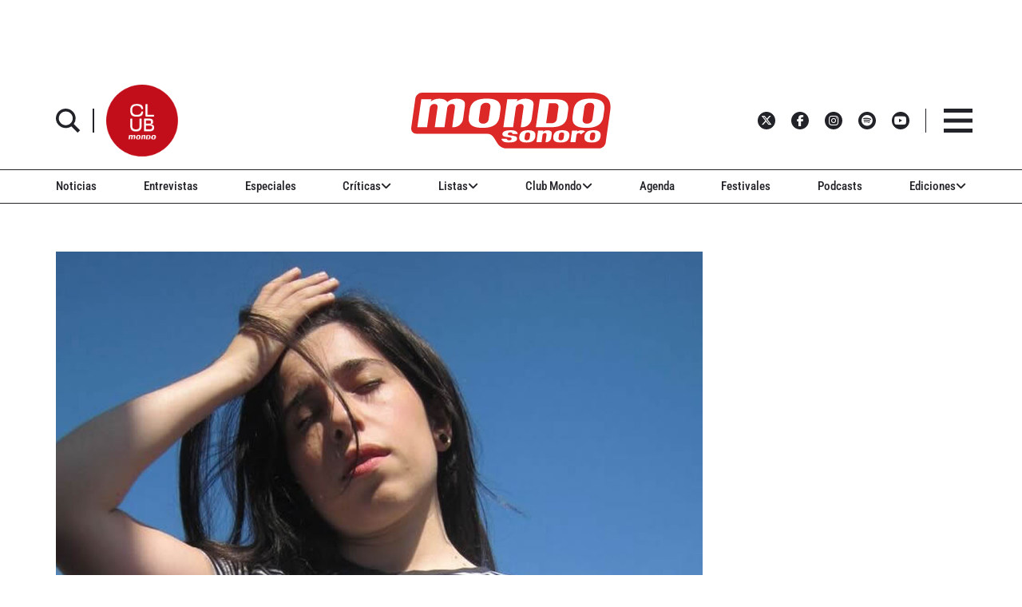

--- FILE ---
content_type: text/html; charset=utf-8
request_url: https://www.google.com/recaptcha/api2/aframe
body_size: 266
content:
<!DOCTYPE HTML><html><head><meta http-equiv="content-type" content="text/html; charset=UTF-8"></head><body><script nonce="tch38dkQuJrqjAkPWqWj4g">/** Anti-fraud and anti-abuse applications only. See google.com/recaptcha */ try{var clients={'sodar':'https://pagead2.googlesyndication.com/pagead/sodar?'};window.addEventListener("message",function(a){try{if(a.source===window.parent){var b=JSON.parse(a.data);var c=clients[b['id']];if(c){var d=document.createElement('img');d.src=c+b['params']+'&rc='+(localStorage.getItem("rc::a")?sessionStorage.getItem("rc::b"):"");window.document.body.appendChild(d);sessionStorage.setItem("rc::e",parseInt(sessionStorage.getItem("rc::e")||0)+1);localStorage.setItem("rc::h",'1763814828916');}}}catch(b){}});window.parent.postMessage("_grecaptcha_ready", "*");}catch(b){}</script></body></html>

--- FILE ---
content_type: text/javascript;charset=UTF-8
request_url: https://www.mondosonoro.com//newsletterjs/
body_size: 17912
content:
var _paq = _paq || []; (function(){ if(window.apScriptInserted) return; _paq.push(["clientToken", "P%2bsIjEMd6oQ%3d"]); var d=document, g=d.createElement("script"), s=d.getElementsByTagName("script")[0]; g.type="text/javascript"; g.async=true; g.defer=true; g.src="https://prod.benchmarkemail.com/tracker.bundle.js"; s.parentNode.insertBefore(g,s); window.apScriptInserted=true;})();document.write("<style type=\"text/css\"> #signupFormOverlay_8476P, #signupFormVeil_8476P {position: fixed; width: 100%; height: 100%; overflow: hidden; top: 0; left: 0;border: none;}#signupFormVeil_8476P {width: calc(100% - 16px);} #signupFormOverlay_8476P { z-index: 777777; background-color: rgba(0, 0, 0, 0.7); } #signupFormContent_8476P > div.formbox-editor_8476P {position: absolute;} #signupFormVeil_8476P {opacity: 0;} #signupFormContent_8476P.position-centered  > div.formbox-editor_8476P {position: relative;} #signupFormContainer_8476P, #signupFormContent_8476P {z-index: 888888;position: fixed;width: 100%;height: 100%;border: none;top: 0;left: 0;-webkit-animation-fill-mode: forwards;animation-fill-mode: forwards;overflow: auto;} #signupFormContainer_8476P {overflow: hidden;} #close-btn_8476P svg {display: block;}  #close-btn_8476P path {fill: #000000;}#signupFormContainer_8476P > #close-btn_8476P { right: 20px!important; top: 20px!important; }  #close-btn_8476P {position:absolute;cursor: pointer;z-index: 999999;font-size: 20px;display:block; top: 10px; right: 10px;color: #000000;background-color: ;border-radius:0px;} .animation-fadeIn{animation-name: animation-fadeIn;-webkit-animation-name: animation-fadeIn; animation-duration: 0.6s; -webkit-animation-duration: 0.6s; animation-timing-function: ease-in-out; -webkit-animation-timing-function: ease-in-out; visibility: visible !important;} @keyframes animation-fadeIn {0% {opacity: 0.0;} 100% {opacity: 1;} } @-webkit-keyframes animation-fadeIn { 0% {opacity: 0.0;} 100% {opacity: 1;} } .formbox-editor_8476P fieldset {border: none;margin: 0;padding: 0 40px;position: relative;} .formbox-editor_8476P fieldset > input,.formbox-editor_8476P fieldset > textarea,.formbox-editable-field_8476P {margin: 10px 0;outline: none;} .spacer-block_8476P {min-height: 20px;padding: 10px 0;position: relative;} .spacer-block-line_8476P {position: absolute;top: 50%;left: 40px;right: 40px;display: none;border-top-style: solid;} .formbox-editor_8476P {margin: 0 auto;padding: 0;text-align: left;width: 100%;box-sizing: border-box;} #formbox_screen_subscribe_8476P, #formbox_screen_success_8476P, #formbox_screen_captcha_8476P {padding: 30px 0;}  .formbox-title_8476P, .formbox-text-field_8476P {margin-bottom: 0; font-family: Helvetica, Arial, sans-serif; color: #000000; font-size: 14px; } .formbox-title_8476P a, .formbox-text-field_8476P a  {text-decoration: none;}  .formbox-title_8476P p, .formbox-text-field_8476P p {margin: 0;margin-bottom: 10px;padding: 0; word-break: break-word;} label.formbox-field-label_8476P {font-family: Helvetica, Arial, sans-serif; display: block; margin: 10px 0 0; padding: 0; font-size: 14px; text-align: left;line-height: 100%; color: #000000;} label.formbox-label-wrap_8476P {font-family: Helvetica, Arial, sans-serif; display: block; margin: 10px 0 0; padding: 0; font-size: 14px; line-height: 100%; padding-left: 15px; text-indent: -15px; font-style: italic;color: #000000;} label.formbox-label-wrap_8476P:last-of-type {margin-bottom: 10px;} label.formbox-label-wrap_8476P input[type=checkbox], label.formbox-label-wrap_8476P input[type=radio] { width: 13px; height: 13px; padding: 0; margin:0; margin-right: 5px; vertical-align: bottom; position: relative; top: -1px; } select.formbox-field_8476P {background-color: #000000; border: 2px solid #f1f2f2; border-radius: 0px; box-sizing: border-box; background-color: #ffffff; font-family: Helvetica, Arial, sans-serif; font-size: 14px; width: 100%; margin: 10px 0; height: auto; padding: 2px 0px;} input.formbox-field_8476P {color: #000000; background-color: #ffffff; border: 2px solid #f1f2f2; border-radius:0px; font-family: Helvetica, Arial, sans-serif; font-size: 14px; box-sizing: border-box; padding:15px; width: 100%;} input.formbox-field_8476P.text-placeholder {color: #c4c4c4; font-weight: normal; font-style: normal; font-family: Helvetica, Arial, sans-serif; font-size: 14px;} .formbox-field_8476P::-webkit-input-placeholder {color: #c4c4c4; font-weight: normal; font-style: normal;opacity: 1;} .formbox-field_8476P::-moz-placeholder { color: #c4c4c4; font-weight: normal; font-style: normal;opacity: 1;} .formbox-field_8476P:-ms-input-placeholder {color: #c4c4c4; font-weight: normal; font-style: normal; opacity: 1;} .formbox-button_8476P {line-height: 100%;  cursor: pointer; margin: 10px 0; } .formbox-button_8476P:hover { background-color:#353d41 !important; } .formbox-button_8476P:active { background-color:#0d1519 !important; }#popupFormLoader_8476P { display: none; position: absolute; bottom: 10px; right: 10px; width: 20px; height: 20px; background-image: url(https://benchmarkemail.com/images/popup-builder/loadingicon.svg); background-position: center center; background-repeat: no-repeat; background-color: rgb(255, 255, 255); background-color: rgba(255, 255, 255, 0.3);  border-radius: 100%; -webkit-animation-name: spin; -webkit-animation-duration: 800ms; -webkit-animation-iteration-count: infinite; -webkit-animation-timing-function: linear; -moz-animation-name: spin; -moz-animation-duration: 800ms; -moz-animation-iteration-count: infinite; -moz-animation-timing-function: linear;-ms-animation-name: spin;-ms-animation-duration: 800ms;-ms-animation-iteration-count: infinite;-ms-animation-timing-function: linear;animation-name: spin;animation-duration: 800ms;animation-iteration-count: infinite;animation-timing-function: linear;}@-moz-keyframes spin {from { -moz-transform: rotate(0deg); }to { -moz-transform: rotate(360deg); }}@-webkit-keyframes spin {from { -webkit-transform: rotate(0deg); }to { -webkit-transform: rotate(360deg); }}@keyframes spin {from {transform:rotate(0deg);}to {transform:rotate(360deg);}}</style>"); document.write("<div id=\"signupFormContainer_8476P\" style=\"display: none;\"><div id=\"signupFormOverlay_8476P\"></div><div id=\"signupFormContent_8476P\" class=\"animation-fadeIn position-centered\"><div id=\"signupFormVeil_8476P\"></div><div class=\"formbox-editor_8476P\" style=\"background: #ffffff; max-width: 400px;border-radius:0px; box-sizing: border-box;\"><div id=\"close-btn_8476P\" style=\"padding: 10px;\"><svg version=\"1.1\" xmlns=\"http://www.w3.org/2000/svg\" xmlns:xlink=\"http://www.w3.org/1999/xlink\" x=\"0px\" y=\"0px\" width=\"10px\" height=\"10px\" viewBox=\"0 0 10 10\" enable-background=\"new 0 0 10 10\" xml:space=\"preserve\"><polygon points=\"10,1.3 8.7,0 5,3.7 1.3,0 0,1.3 3.7,5 0,8.7 1.3,10 5,6.3 8.7,10 10,8.7 6.3,5 \" data-size=\"s-close-medium\" data-selected=\"close-medium\"></polygon></svg></div><div id=\"formbox_screen_subscribe_8476P\" style=\"display:block;\" name=\"frmLB\"><input type=hidden name=token_8476P id=token_8476P value=\"mFcQnoBFKMQdgmZT51%2B6fVcgGr0xQgnh0WmPuwcvlq6461XGx0%2BwrA%3D%3D\" /><fieldset><div class=\"formbox-title_8476P\"><p style=\"line-height: 1; text-align: left;\" data-mce-style=\"line-height: 1; text-align: left;\"><span style=\"font-family: Helvetica,Arial,sans-serif; font-size: 20px;\" data-mce-style=\"font-family: Helvetica,Arial,sans-serif; font-size: 20px;\"><strong><span style=\"color: #000000;\" data-mce-style=\"color: #000000;\">Apúntate a nuestro boletín<br></span></strong></span></p></div></fieldset><fieldset class=\"formbox-field_8476P\"><input type=text placeholder=\"Nombre\" class=\"formbox-field_8476P text-placeholder\" onfocus=\"javascript:focusPlaceHolder(this);\" onblur=\"javascript:blurPlaceHolder(this);\" id=\"fldfirstname_8476P\" name=\"fldfirstname_8476P\" maxlength=100 /></fieldset><fieldset class=\"formbox-field_8476P\"><input type=text placeholder=\"Dirección de correo *\" class=\"formbox-field_8476P text-placeholder\" onfocus=\"javascript:focusPlaceHolder(this);\" onblur=\"javascript:blurPlaceHolder(this);\" id=\"fldemail_8476P\" name=\"fldemail_8476P\" maxlength=100 /></fieldset><fieldset style=\"text-align:left;\"><div id=\"btnSubmit_8476P\" onClick=\"javascript:return submit_8476PClick();\" style=\"word-break: break-all; box-sizing: border-box; text-align:center; display: inline-block;padding-left: 15px; padding-right: 15px;padding-top: 15px; padding-bottom: 15px;background-color:rgb(33, 41, 45); border: rgba(0, 0, 0, 0) solid 0px; border-radius: 10px;font-family :Helvetica, Arial, sans-serif; font-size: 14px;color: rgb(255, 255, 255); line-height: 1; letter-spacing:1pxpx;\" class=\"formbox-button_8476P\">Suscribirse</div></fieldset><div id=\"popupFormLoader_8476P\" style=\"display: none;\"></div></div><div id=\"formbox_screen_success_8476P\" style=\"display: none;\"><fieldset class=\"formbox-field_8476P\"><div class=\"formbox-editable-field_8476P formbox-text-field_8476P\"><p style=\"color: #000; font-family: Helvetica, Arial, sans-serif; font-size: 20px; line-height: 1;\" data-mce-style=\"color: #000; font-family: Helvetica, Arial, sans-serif; font-size: 20px; line-height: 1;\">¡Gracias por suscribirte!</p></div></fieldset><fieldset class=\"formbox-field_8476P\"><div class=\"formbox-editable-field_8476P formbox-text-field_8476P\"><p style=\"color: #000; font-family: Helvetica, Arial, sans-serif; font-size: 14px; line-height: 1.5;\" data-mce-style=\"color: #000; font-family: Helvetica, Arial, sans-serif; font-size: 14px; line-height: 1.5;\">Ya casi esta listo. Ahora revisa tu email y haz clic en el enlace para confirmar tu suscripción.</p></div></fieldset></div></div></div></div>");
function CheckField_8476P(fldName, frm){var fldObj = document.getElementsByName(fldName);if ( fldObj.length > 1 ) {  for ( var i = 0, l = fldObj.length; i < l; i++ ) {   if ( fldObj[0].type == 'select-one' ) { if( fldObj[i].selected && i==0 && fldObj[i].value == '' ) { return false; }   if ( fldObj[i].selected ) { return true; } }  else { if ( fldObj[i].checked ) { return true; } }; } return false; }  else  { if ( fldObj[0].type == "checkbox" ) { return ( fldObj[0].checked ); }  else if ( fldObj[0].type == "radio" ) { return ( fldObj[0].checked ); }  else { fldObj[0].focus(); return (fldObj[0].value.length > 0); }} }
function rmspaces(x) {var leftx = 0;var rightx = x.length -1;while ( x.charAt(leftx) == ' ') { leftx++; }while ( x.charAt(rightx) == ' ') { --rightx; }var q = x.substr(leftx,rightx-leftx + 1);if ( (leftx == x.length) && (rightx == -1) ) { q =''; } return(q); }

function checkfield(data) {if (rmspaces(data) == ""){return false;}else {return true;}}

function isemail(data) {var flag = false;if (  data.indexOf("@",0)  == -1 || data.indexOf("\\",0)  != -1 ||data.indexOf("/",0)  != -1 ||!checkfield(data) ||  data.indexOf(".",0)  == -1  ||  data.indexOf("@")  == 0 ||data.lastIndexOf(".") < data.lastIndexOf("@") ||data.lastIndexOf(".") == (data.length - 1)   ||data.lastIndexOf("@") !=   data.indexOf("@") ||data.indexOf(",",0)  != -1 ||data.indexOf(":",0)  != -1 ||data.indexOf(";",0)  != -1  ) {return flag;} else {var temp = rmspaces(data);if (temp.indexOf(' ',0) != -1) { flag = true; }var d3 = temp.lastIndexOf('.') + 4;var d4 = temp.substring(0,d3);var e2 = temp.length  -  temp.lastIndexOf('.')  - 1;var i1 = temp.indexOf('@');if (  (temp.charAt(i1+1) == '.') || ( e2 < 1 ) ) { flag = true; }return !flag;}}

function focusPlaceHolder(obj) { 
obj.className = "formbox-field_8476P"; }
function blurPlaceHolder(obj) { 
if ( obj.value == '' ) { obj.className = "formbox-field_8476P text-placeholder"; } } 
function isValidDate(year, month, day) { 
if (year.toString() == '' || month.toString() == '' || day.toString() == '') { return false;} try { year = parseInt(year); month = parseInt(month); day = parseInt(day); } catch (e) { return false;} var d = new Date(year, month - 1, day, 0, 0, 0, 0); return (!isNaN(d) && (d.getDate() == day && d.getMonth() + 1 == month && d.getFullYear() == year));}var submitButton_8476P = document.getElementById("btnSubmit_8476P");
var subscribeScreen_8476P = document.getElementById("formbox_screen_subscribe_8476P");
var successScreen_8476P = document.getElementById("formbox_screen_success_8476P");
var signupFormContainer_8476P = document.getElementById("signupFormContainer_8476P");
var signupFormVeil_8476P = document.getElementById("signupFormVeil_8476P");
var signupFormCloseButton_8476P = document.getElementById("close-btn_8476P");
var signupFormLoader_8476P = document.getElementById("popupFormLoader_8476P");
function submit_8476PClick(){
 var retVal = true; var contentdata = ""; var frm = document.getElementById("formbox_screen_subscribe_8476P");if ( !isemail(document.getElementsByName("fldemail_8476P")[0].value) ) { 
   alert("Por favor introduzca el Direcci\u00F3n de correo");
document.getElementById("fldemail_8476P").focus(); retVal = false;} if ( retVal == true ) {var data = "token=" + encodeURIComponent(document.getElementById("token_8476P").value);
data = data + "&" + "fldfirstname=" + encodeURIComponent(document.getElementById("fldfirstname_8476P").value);
data = data + "&" + "fldemail=" + encodeURIComponent(document.getElementById("fldemail_8476P").value);
submitFormData_8476P(data);

if(isemail(document.getElementById("fldemail_8476P").value) && window && window.JB_TRACKER && typeof window.JB_TRACKER.jbSubmitForm === 'function') { 
 window.JB_TRACKER.jbSubmitForm({ 
 email: document.getElementById("fldemail_8476P").value, didSubmit: true 
 }); 
 }

return retVal; }}var BMESFloaded_8476P= false;
var popupFormSubmitting_8476P = false;
function submitFormData_8476P(data){
if ( BMESFloaded_8476P == false && popupFormSubmitting_8476P == false ) {
popupFormSubmitting_8476P = true; checkLoading_8476P();
var oldObj = document.getElementById('img_8476P');
try{if (oldObj != null ) { document.getElementById('formbox_screen_subscribe_8476P').removeChild(oldObj); } } catch (e){}
var rand = Math.random(); var objImg = document.createElement('img');
objImg.id = "img_8476P";
objImg.onload = function(){ popupFormSubmitting_8476P = false; BMESFloaded_8476P = true; checkLoading_8476P();};
objImg.onerror = function(e){ popupFormSubmitting_8476P = false; BMESFloaded_8476P = false; checkLoading_8476P(); errorLoading_8476P(e);};
objImg.src = "https://lb.benchmarkemail.com//code/lbform/api?" + data + "&inst=" + rand;
objImg.style.display = "none"; 
checkLoaded_8476P(); 
document.getElementById('formbox_screen_subscribe_8476P').appendChild(objImg);
} else if (popupFormSubmitting_8476P == true) { alert("Guardando, por favor espera..."); 
} }
function checkLoading_8476P(e){
  if ( popupFormSubmitting_8476P == true ) { 
signupFormLoader_8476P.style.display = 'block'; }
  else { signupFormLoader_8476P.style.display = 'none'; }
}
function errorLoading_8476P(e){
 alert("There was an error. Please try after some time");
 BMESFloaded_8476P= false;
}
function checkLoaded_8476P(){
if ( BMESFloaded_8476P == false ) { setTimeout(checkLoaded_8476P, 100); 
} else { 
 var wd = document.getElementById('img_8476P').width;
 if ( wd == 1 ) {
   subscribeScreen_8476P.style.display = 'none';
  localStorage.setItem('bmePopupFormSignedUp1553901', 'true'); 
  verticalCenter_8476P(successScreen_8476P);
 }  else { BMESFloaded_8476P= false; subscribeScreen_8476P.style.display = 'block'; if ( wd == 2 ) { alert("Esta email ya existe. "); document.getElementById('fldemail_8476P').focus(); 
 }  else if ( wd == 3 || wd == 4 ) {alert("Direcci\u00F3n de Correo Inv\u00E1lida");  document.getElementById('fldemail_8476P').focus(); 
 }  else if ( wd == 6 ) {alert("Esta direcci\u00F3n de correo se ha dado de baja anteriormente");  document.getElementById('fldemail_8476P').focus(); 
 }  else { alert("There was an error. Please try after some time");  document.getElementById('fldemail_8476P').focus(); } 
} } }
signupFormCloseButton_8476P.addEventListener("click", function() {signupFormContainer_8476P.style.display = 'none';});
  var bmePopupFormViewed_8476P = localStorage.getItem('bmePopupFormSignedUp1553901'); 
  if ( bmePopupFormViewed_8476P != 'true') {
setTimeout(function () {verticalCenter_8476P(signupFormContainer_8476P); }, 3 * 1000);
  } 
function debounce_8476P(func, wait, immediate) {
var timeout;
return function() {
var context = this, args = arguments;
var later = function() {timeout = null; if (!immediate) func.apply(context, args); };
var callNow = immediate && !timeout; clearTimeout(timeout); timeout = setTimeout(later, wait); if (callNow) func.apply(context, args); };
};
var hasVerticalCenter_8476P = document.getElementsByClassName('position-centered');
function verticalCenter_8476P(element) { if(element) { element.style.opacity = 0;  element.style.display = 'block';  }
setTimeout(function () { if (hasVerticalCenter_8476P.length > 0) { var windowHeight = Math.max(document.documentElement.clientHeight, window.innerHeight || 0); 
 var formElement_8476P = document.getElementsByClassName('formbox-editor_8476P')[0]; var formHeight_8476P = formElement_8476P.clientHeight; 
 if (formHeight_8476P < windowHeight) { var newPosition = 0; newPosition = (windowHeight - formHeight_8476P) / 2; formElement_8476P.style.top = newPosition + 'px'; } else { formElement_8476P.style.top = '0px'; } }
if(element) { element.style.opacity = 1;  }
 }, 100);
}
if (hasVerticalCenter_8476P.length > 0) { var resizeEvent_8476P = debounce_8476P(function() { verticalCenter_8476P(); }, 250); window.addEventListener('resize', resizeEvent_8476P); } 



--- FILE ---
content_type: application/javascript; charset=utf-8
request_url: https://fundingchoicesmessages.google.com/f/AGSKWxWPYhfiiXUrkpq7wZo6_ZmwqQYbqpNs_IdCxFoCLA5PNi5zvlG23Pdxye0ecH5cKhyg_8RKtBdpMbxhG4dPSRTSmbWNy6qJTlgJIKt8kxeBVctn_BMFdUr2jIWP1vxAI8wLbz-L8GLJQSHdB1nZEExwSLhZW5OJ-CsJ5BeHbGdXd17F5RPirznlu2n-/_.adpIds=/google-adwords.vert.ad./onecam4ads./floatingads.
body_size: -1292
content:
window['13e30649-04f9-4a9a-ae7a-4ef53afe84f0'] = true;